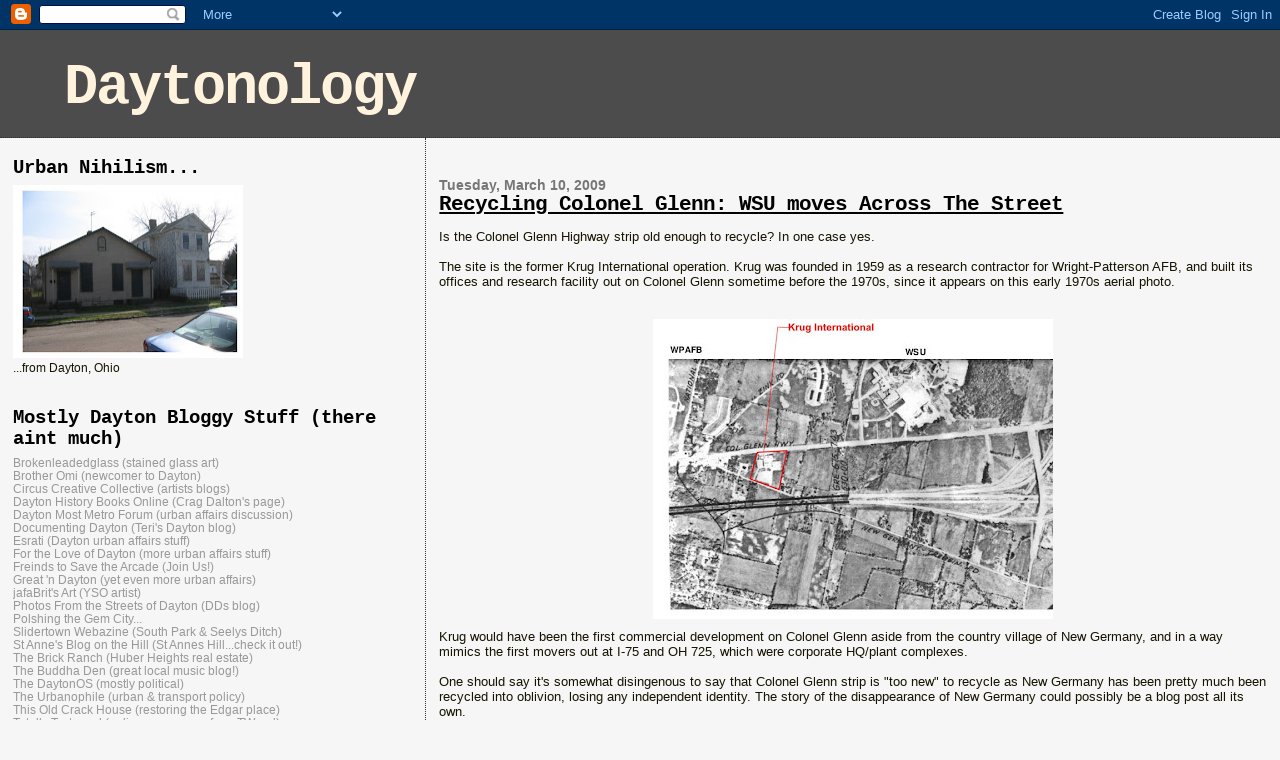

--- FILE ---
content_type: text/html; charset=UTF-8
request_url: https://daytonology.blogspot.com/2009/03/recylcing-colonel-glenn-wsu-moves.html
body_size: 11727
content:
<!DOCTYPE html>
<html dir='ltr' xmlns='http://www.w3.org/1999/xhtml' xmlns:b='http://www.google.com/2005/gml/b' xmlns:data='http://www.google.com/2005/gml/data' xmlns:expr='http://www.google.com/2005/gml/expr'>
<head>
<link href='https://www.blogger.com/static/v1/widgets/2944754296-widget_css_bundle.css' rel='stylesheet' type='text/css'/>
<meta content='text/html; charset=UTF-8' http-equiv='Content-Type'/>
<meta content='blogger' name='generator'/>
<link href='https://daytonology.blogspot.com/favicon.ico' rel='icon' type='image/x-icon'/>
<link href='http://daytonology.blogspot.com/2009/03/recylcing-colonel-glenn-wsu-moves.html' rel='canonical'/>
<link rel="alternate" type="application/atom+xml" title="Daytonology - Atom" href="https://daytonology.blogspot.com/feeds/posts/default" />
<link rel="alternate" type="application/rss+xml" title="Daytonology - RSS" href="https://daytonology.blogspot.com/feeds/posts/default?alt=rss" />
<link rel="service.post" type="application/atom+xml" title="Daytonology - Atom" href="https://www.blogger.com/feeds/7572205562498024454/posts/default" />

<link rel="alternate" type="application/atom+xml" title="Daytonology - Atom" href="https://daytonology.blogspot.com/feeds/5591593406879911861/comments/default" />
<!--Can't find substitution for tag [blog.ieCssRetrofitLinks]-->
<link href='https://blogger.googleusercontent.com/img/b/R29vZ2xl/AVvXsEgQCJ6_cc6Dl36DH0f1QLGrlOpZ4ygJCEo_RQ_KKkmjcPqG_ZytcntIqOV7XZaQiet7OpYih5oj7jtQxapMmGQPDNSIiLcvQ9RKg_aoQpS2Hp86FqpqV-UoJUX3XWDthsqvyFsnJCGThMw/s400/Krug1.jpg' rel='image_src'/>
<meta content='http://daytonology.blogspot.com/2009/03/recylcing-colonel-glenn-wsu-moves.html' property='og:url'/>
<meta content='Recycling Colonel Glenn: WSU moves Across The Street' property='og:title'/>
<meta content='Is the Colonel Glenn Highway strip old enough to recycle?   In one case yes. The site is the former Krug International operation.  Krug was ...' property='og:description'/>
<meta content='https://blogger.googleusercontent.com/img/b/R29vZ2xl/AVvXsEgQCJ6_cc6Dl36DH0f1QLGrlOpZ4ygJCEo_RQ_KKkmjcPqG_ZytcntIqOV7XZaQiet7OpYih5oj7jtQxapMmGQPDNSIiLcvQ9RKg_aoQpS2Hp86FqpqV-UoJUX3XWDthsqvyFsnJCGThMw/w1200-h630-p-k-no-nu/Krug1.jpg' property='og:image'/>
<title>Daytonology: Recycling Colonel Glenn: WSU moves Across The Street</title>
<style id='page-skin-1' type='text/css'><!--
/*
* Blogger Template Style
*
* Sand Dollar
* by Jason Sutter
* Updated by Blogger Team
*/
body {
margin:0px;
padding:0px;
background:#f6f6f6;
color:#171502;
font-size: small;
}
#outer-wrapper {
font:normal normal 100% 'Trebuchet MS',Trebuchet,Verdana,Sans-Serif;
}
a {
color:#000000;
}
a:hover {
color:#000000;
}
a img {
border-width: 0;
}
#content-wrapper {
padding-top: 0;
padding-right: 1em;
padding-bottom: 0;
padding-left: 1em;
}
@media all  {
div#main {
float:right;
width:66%;
padding-top:30px;
padding-right:0;
padding-bottom:10px;
padding-left:1em;
border-left:dotted 1px #333333;
word-wrap: break-word; /* fix for long text breaking sidebar float in IE */
overflow: hidden;     /* fix for long non-text content breaking IE sidebar float */
}
div#sidebar {
margin-top:20px;
margin-right:0px;
margin-bottom:0px;
margin-left:0;
padding:0px;
text-align:left;
float: left;
width: 31%;
word-wrap: break-word; /* fix for long text breaking sidebar float in IE */
overflow: hidden;     /* fix for long non-text content breaking IE sidebar float */
}
}
@media handheld  {
div#main {
float:none;
width:90%;
}
div#sidebar {
padding-top:30px;
padding-right:7%;
padding-bottom:10px;
padding-left:3%;
}
}
#header {
padding-top:0px;
padding-right:0px;
padding-bottom:0px;
padding-left:0px;
margin-top:0px;
margin-right:0px;
margin-bottom:0px;
margin-left:0px;
border-bottom:dotted 1px #333333;
background:#4c4c4c;
}
h1 a:link  {
text-decoration:none;
color:#fff3dd
}
h1 a:visited  {
text-decoration:none;
color:#fff3dd
}
h1,h2,h3 {
margin: 0;
}
h1 {
padding-top:25px;
padding-right:0px;
padding-bottom:10px;
padding-left:5%;
color:#fff3dd;
background:#4c4c4c;
font:normal bold 439% Courier, monospace;
letter-spacing:-2px;
}
h3.post-title {
color:#000000;
font:normal bold 160% Courier, monospace;
letter-spacing:-1px;
}
h3.post-title a,
h3.post-title a:visited {
color: #000000;
}
h2.date-header  {
margin-top:10px;
margin-right:0px;
margin-bottom:0px;
margin-left:0px;
color:#777777;
font: normal bold 105% 'Trebuchet MS',Trebuchet,Verdana,Sans-serif;
}
h4 {
color:#aa0033;
}
#sidebar h2 {
color:#000000;
margin:0px;
padding:0px;
font:normal bold 150% Courier, monospace;
}
#sidebar .widget {
margin-top:0px;
margin-right:0px;
margin-bottom:33px;
margin-left:0px;
padding-top:0px;
padding-right:0px;
padding-bottom:0px;
padding-left:0px;
font-size:95%;
}
#sidebar ul {
list-style-type:none;
padding-left: 0;
margin-top: 0;
}
#sidebar li {
margin-top:0px;
margin-right:0px;
margin-bottom:0px;
margin-left:0px;
padding-top:0px;
padding-right:0px;
padding-bottom:0px;
padding-left:0px;
list-style-type:none;
font-size:95%;
}
.description {
padding:0px;
margin-top:7px;
margin-right:12%;
margin-bottom:7px;
margin-left:5%;
color:#ffffff;
background:transparent;
font:bold 100% Verdana,Sans-Serif;
}
.post {
margin-top:0px;
margin-right:0px;
margin-bottom:30px;
margin-left:0px;
}
.post strong {
color:#171502;
font-weight:bold;
}
pre,code {
color:#999999;
}
strike {
color:#999999;
}
.post-footer  {
padding:0px;
margin:0px;
color:#444444;
font-size:80%;
}
.post-footer a {
border:none;
color:#968a0a;
text-decoration:none;
}
.post-footer a:hover {
text-decoration:underline;
}
#comments {
padding:0px;
font-size:110%;
font-weight:bold;
}
.comment-author {
margin-top: 10px;
}
.comment-body {
font-size:100%;
font-weight:normal;
color:black;
}
.comment-footer {
padding-bottom:20px;
color:#444444;
font-size:80%;
font-weight:normal;
display:inline;
margin-right:10px
}
.deleted-comment  {
font-style:italic;
color:gray;
}
.comment-link  {
margin-left:.6em;
}
.profile-textblock {
clear: both;
margin-left: 0;
}
.profile-img {
float: left;
margin-top: 0;
margin-right: 5px;
margin-bottom: 5px;
margin-left: 0;
border: 2px solid #4c4c4c;
}
#sidebar a:link  {
color:#999999;
text-decoration:none;
}
#sidebar a:active  {
color:#ff0000;
text-decoration:none;
}
#sidebar a:visited  {
color:sidebarlinkcolor;
text-decoration:none;
}
#sidebar a:hover {
color:#000000;
text-decoration:none;
}
.feed-links {
clear: both;
line-height: 2.5em;
}
#blog-pager-newer-link {
float: left;
}
#blog-pager-older-link {
float: right;
}
#blog-pager {
text-align: center;
}
.clear {
clear: both;
}
.widget-content {
margin-top: 0.5em;
}
/** Tweaks for layout editor preview */
body#layout #outer-wrapper {
margin-top: 0;
}
body#layout #main,
body#layout #sidebar {
margin-top: 10px;
padding-top: 0;
}

--></style>
<link href='https://www.blogger.com/dyn-css/authorization.css?targetBlogID=7572205562498024454&amp;zx=203fba49-4511-47a3-b33a-3ef9b340c579' media='none' onload='if(media!=&#39;all&#39;)media=&#39;all&#39;' rel='stylesheet'/><noscript><link href='https://www.blogger.com/dyn-css/authorization.css?targetBlogID=7572205562498024454&amp;zx=203fba49-4511-47a3-b33a-3ef9b340c579' rel='stylesheet'/></noscript>
<meta name='google-adsense-platform-account' content='ca-host-pub-1556223355139109'/>
<meta name='google-adsense-platform-domain' content='blogspot.com'/>

</head>
<body>
<div class='navbar section' id='navbar'><div class='widget Navbar' data-version='1' id='Navbar1'><script type="text/javascript">
    function setAttributeOnload(object, attribute, val) {
      if(window.addEventListener) {
        window.addEventListener('load',
          function(){ object[attribute] = val; }, false);
      } else {
        window.attachEvent('onload', function(){ object[attribute] = val; });
      }
    }
  </script>
<div id="navbar-iframe-container"></div>
<script type="text/javascript" src="https://apis.google.com/js/platform.js"></script>
<script type="text/javascript">
      gapi.load("gapi.iframes:gapi.iframes.style.bubble", function() {
        if (gapi.iframes && gapi.iframes.getContext) {
          gapi.iframes.getContext().openChild({
              url: 'https://www.blogger.com/navbar/7572205562498024454?po\x3d5591593406879911861\x26origin\x3dhttps://daytonology.blogspot.com',
              where: document.getElementById("navbar-iframe-container"),
              id: "navbar-iframe"
          });
        }
      });
    </script><script type="text/javascript">
(function() {
var script = document.createElement('script');
script.type = 'text/javascript';
script.src = '//pagead2.googlesyndication.com/pagead/js/google_top_exp.js';
var head = document.getElementsByTagName('head')[0];
if (head) {
head.appendChild(script);
}})();
</script>
</div></div>
<div id='outer-wrapper'><div id='wrap2'>
<!-- skip links for text browsers -->
<span id='skiplinks' style='display:none;'>
<a href='#main'>skip to main </a> |
      <a href='#sidebar'>skip to sidebar</a>
</span>
<div id='header-wrapper'>
<div class='header section' id='header'><div class='widget Header' data-version='1' id='Header1'>
<div id='header-inner'>
<div class='titlewrapper'>
<h1 class='title'>
<a href='https://daytonology.blogspot.com/'>
Daytonology
</a>
</h1>
</div>
<div class='descriptionwrapper'>
<p class='description'><span>
</span></p>
</div>
</div>
</div></div>
</div>
<div id='content-wrapper'>
<div id='crosscol-wrapper' style='text-align:center'>
<div class='crosscol no-items section' id='crosscol'></div>
</div>
<div id='main-wrapper'>
<div class='main section' id='main'><div class='widget Blog' data-version='1' id='Blog1'>
<div class='blog-posts hfeed'>

          <div class="date-outer">
        
<h2 class='date-header'><span>Tuesday, March 10, 2009</span></h2>

          <div class="date-posts">
        
<div class='post-outer'>
<div class='post hentry'>
<a name='5591593406879911861'></a>
<h3 class='post-title entry-title'>
<a href='https://daytonology.blogspot.com/2009/03/recylcing-colonel-glenn-wsu-moves.html'>Recycling Colonel Glenn: WSU moves Across The Street</a>
</h3>
<div class='post-header-line-1'></div>
<div class='post-body entry-content'>
<p>Is the Colonel Glenn Highway strip old enough to recycle?   In one case yes.<br /><br />The site is the former Krug International operation.  Krug was founded in 1959 as a research contractor for Wright-Patterson AFB, and built its offices and research facility out on Colonel Glenn sometime before the 1970s, since it appears on this early 1970s aerial photo.<br /><br /><br /><a href="https://blogger.googleusercontent.com/img/b/R29vZ2xl/AVvXsEgQCJ6_cc6Dl36DH0f1QLGrlOpZ4ygJCEo_RQ_KKkmjcPqG_ZytcntIqOV7XZaQiet7OpYih5oj7jtQxapMmGQPDNSIiLcvQ9RKg_aoQpS2Hp86FqpqV-UoJUX3XWDthsqvyFsnJCGThMw/s1600-h/Krug1.jpg" onblur="try {parent.deselectBloggerImageGracefully();} catch(e) {}"><img alt="" border="0" id="BLOGGER_PHOTO_ID_5311687400563408562" src="https://blogger.googleusercontent.com/img/b/R29vZ2xl/AVvXsEgQCJ6_cc6Dl36DH0f1QLGrlOpZ4ygJCEo_RQ_KKkmjcPqG_ZytcntIqOV7XZaQiet7OpYih5oj7jtQxapMmGQPDNSIiLcvQ9RKg_aoQpS2Hp86FqpqV-UoJUX3XWDthsqvyFsnJCGThMw/s400/Krug1.jpg" style="margin: 0px auto 10px; display: block; text-align: center; cursor: pointer; width: 400px; height: 300px;" /></a>Krug would have been the first commercial development on Colonel Glenn aside from the country village of New Germany, and in a way mimics the first movers out at I-75 and OH 725,  which were corporate HQ/plant complexes.<br /><br />One should say it's somewhat disingenous to say that Colonel Glenn strip is "too new" to recycle as New Germany has been pretty much been recycled into oblivion, losing any independent identity.  The story of the disappearance of  New Germany could possibly be a blog post all its own.<br /><br /><a href="https://blogger.googleusercontent.com/img/b/R29vZ2xl/AVvXsEg1Dd9U5Ksd1k4SbJDZXFNHY256H7YDaUjE90ypmAwcccEn2fXgZbhT1obzp5kI6uHL5bJ936Iw6YQJKY1MTMe9eNZktmgYXCdoLOfflRjHksvY-UsBTsJlQ2Bpo4EkV_9z4SXZPbaIkTs/s1600-h/Krug2.jpg" onblur="try {parent.deselectBloggerImageGracefully();} catch(e) {}"><img alt="" border="0" id="BLOGGER_PHOTO_ID_5311687401838818914" src="https://blogger.googleusercontent.com/img/b/R29vZ2xl/AVvXsEg1Dd9U5Ksd1k4SbJDZXFNHY256H7YDaUjE90ypmAwcccEn2fXgZbhT1obzp5kI6uHL5bJ936Iw6YQJKY1MTMe9eNZktmgYXCdoLOfflRjHksvY-UsBTsJlQ2Bpo4EkV_9z4SXZPbaIkTs/s400/Krug2.jpg" style="margin: 0px auto 10px; display: block; text-align: center; cursor: pointer; width: 400px; height: 300px;" /></a>One can see how the rearrangement of the roads in this area due to I-675 helped distort the character of the place.<br /><span style="font-size:130%;"><br /><span style="font-weight: bold;">Krug International to University Park</span></span><br /><br />Krug International was sold to out-of-town investors in the mid 1990s, and was moved to Houston around 1997-1998.  The vacant buildings were sold to a church in 1998.   Sometime in the 2000s the church moved, selling the property to Mills-Morgan, a developer active in the WSU/Fairfield Commons area, with some involvement by Oberer, a developer more active south of town.<br /><br />Mills-Morgan cleared the site and redeveloped it as University Park.  Three buildings went up, but it looks like there's room for at least three more.<br /><a href="https://blogger.googleusercontent.com/img/b/R29vZ2xl/AVvXsEjayQWGudHGzBkKBKimFh6hvMPYfyG5uhv6IROsn1VznLTGkIlUGJHfohCu5BUF8IDuahCUdeRPN-_TK_GtAYFj2cam7tJSWqSaNkOLN_PkCI2VpIFYq2YJdV62IKsvb_H4FehSdxiEANI/s1600-h/Krug3.jpg" onblur="try {parent.deselectBloggerImageGracefully();} catch(e) {}"><img alt="" border="0" id="BLOGGER_PHOTO_ID_5311687398029804338" src="https://blogger.googleusercontent.com/img/b/R29vZ2xl/AVvXsEjayQWGudHGzBkKBKimFh6hvMPYfyG5uhv6IROsn1VznLTGkIlUGJHfohCu5BUF8IDuahCUdeRPN-_TK_GtAYFj2cam7tJSWqSaNkOLN_PkCI2VpIFYq2YJdV62IKsvb_H4FehSdxiEANI/s400/Krug3.jpg" style="margin: 0px auto 10px; display: block; text-align: center; cursor: pointer; width: 400px; height: 300px;" /></a><br />At first glance this looks like yet another spec office development on Colonel Glenn using the proximity to Wright State as naming opportunity ("University Park").   Instead, there really <span style="font-style: italic;">is</span> a connection with WSU, as all the buildings are signed with WSU activities (except one, which just says "Wright State University".<br /><a href="https://blogger.googleusercontent.com/img/b/R29vZ2xl/AVvXsEiBnpJyL99dD3GPddK9Oy5zvPlCXd9ntE3GUATW53I7SxauKMsHttfZcBJwf12ZNaG3CsD78SPM2e7Qi4XajJuPG6y-vNhFvDIO00laIqZ68S4B4bGHFIlZ44VoOJNXJgnyWpK6pQfJJic/s1600-h/Krug4.jpg" onblur="try {parent.deselectBloggerImageGracefully();} catch(e) {}"><img alt="" border="0" id="BLOGGER_PHOTO_ID_5311687392498266002" src="https://blogger.googleusercontent.com/img/b/R29vZ2xl/AVvXsEiBnpJyL99dD3GPddK9Oy5zvPlCXd9ntE3GUATW53I7SxauKMsHttfZcBJwf12ZNaG3CsD78SPM2e7Qi4XajJuPG6y-vNhFvDIO00laIqZ68S4B4bGHFIlZ44VoOJNXJgnyWpK6pQfJJic/s400/Krug4.jpg" style="margin: 0px auto 10px; display: block; text-align: center; cursor: pointer; width: 400px; height: 300px;" /></a>So one has to wonder what's up.  Was this some sort of deal between the developer and the university, where the university gets new space, but not via the state capital budget?  Presumably there is an annual lease cost involved, so it must pencil-out for the uni to lease the space rather than build new.</p>
<div style='clear: both;'></div>
</div>
<div class='post-footer'>
<div class='post-footer-line post-footer-line-1'><span class='post-author vcard'>
Posted by
<span class='fn'>Jefferey</span>
</span>
<span class='post-timestamp'>
at
<a class='timestamp-link' href='https://daytonology.blogspot.com/2009/03/recylcing-colonel-glenn-wsu-moves.html' rel='bookmark' title='permanent link'><abbr class='published' title='2009-03-10T18:16:00-04:00'>6:16&#8239;PM</abbr></a>
</span>
<span class='post-comment-link'>
</span>
<span class='post-icons'>
<span class='item-action'>
<a href='https://www.blogger.com/email-post/7572205562498024454/5591593406879911861' title='Email Post'>
<img alt="" class="icon-action" src="//www.blogger.com/img/icon18_email.gif">
</a>
</span>
<span class='item-control blog-admin pid-1941038211'>
<a href='https://www.blogger.com/post-edit.g?blogID=7572205562498024454&postID=5591593406879911861&from=pencil' title='Edit Post'>
<img alt='' class='icon-action' height='18' src='https://resources.blogblog.com/img/icon18_edit_allbkg.gif' width='18'/>
</a>
</span>
</span>
<span class='post-backlinks post-comment-link'>
</span>
</div>
<div class='post-footer-line post-footer-line-2'><span class='post-labels'>
</span>
</div>
<div class='post-footer-line post-footer-line-3'></div>
</div>
</div>
<div class='comments' id='comments'>
<a name='comments'></a>
<h4>4 comments:</h4>
<div id='Blog1_comments-block-wrapper'>
<dl class='avatar-comment-indent' id='comments-block'>
<dt class='comment-author ' id='c7033381299555835491'>
<a name='c7033381299555835491'></a>
<div class="avatar-image-container avatar-stock"><span dir="ltr"><a href="https://www.blogger.com/profile/17397460620900925314" target="" rel="nofollow" onclick="" class="avatar-hovercard" id="av-7033381299555835491-17397460620900925314"><img src="//www.blogger.com/img/blogger_logo_round_35.png" width="35" height="35" alt="" title="Greg Hunter">

</a></span></div>
<a href='https://www.blogger.com/profile/17397460620900925314' rel='nofollow'>Greg Hunter</a>
said...
</dt>
<dd class='comment-body' id='Blog1_cmt-7033381299555835491'>
<p>
Hmm Anytime Mills Morgan is involved I get suspicious of a payout.  Earmark?
</p>
</dd>
<dd class='comment-footer'>
<span class='comment-timestamp'>
<a href='https://daytonology.blogspot.com/2009/03/recylcing-colonel-glenn-wsu-moves.html?showComment=1236774480000#c7033381299555835491' title='comment permalink'>
March 11, 2009 at 8:28&#8239;AM
</a>
<span class='item-control blog-admin pid-97338575'>
<a class='comment-delete' href='https://www.blogger.com/comment/delete/7572205562498024454/7033381299555835491' title='Delete Comment'>
<img src='https://resources.blogblog.com/img/icon_delete13.gif'/>
</a>
</span>
</span>
</dd>
<dt class='comment-author ' id='c4080026204445026439'>
<a name='c4080026204445026439'></a>
<div class="avatar-image-container avatar-stock"><span dir="ltr"><a href="https://www.blogger.com/profile/00923806555052110271" target="" rel="nofollow" onclick="" class="avatar-hovercard" id="av-4080026204445026439-00923806555052110271"><img src="//www.blogger.com/img/blogger_logo_round_35.png" width="35" height="35" alt="" title="Brian">

</a></span></div>
<a href='https://www.blogger.com/profile/00923806555052110271' rel='nofollow'>Brian</a>
said...
</dt>
<dd class='comment-body' id='Blog1_cmt-4080026204445026439'>
<p>
when you say signed with WSU activities, what does that mean exactly?  I know the Brehm Lab and Boonshoft school of medicine are buildings on campus, so does that mean they are related directly to those areas of study?  I am pretty curious about this.
</p>
</dd>
<dd class='comment-footer'>
<span class='comment-timestamp'>
<a href='https://daytonology.blogspot.com/2009/03/recylcing-colonel-glenn-wsu-moves.html?showComment=1236775440000#c4080026204445026439' title='comment permalink'>
March 11, 2009 at 8:44&#8239;AM
</a>
<span class='item-control blog-admin pid-1426142904'>
<a class='comment-delete' href='https://www.blogger.com/comment/delete/7572205562498024454/4080026204445026439' title='Delete Comment'>
<img src='https://resources.blogblog.com/img/icon_delete13.gif'/>
</a>
</span>
</span>
</dd>
<dt class='comment-author blog-author' id='c5673737174766549781'>
<a name='c5673737174766549781'></a>
<div class="avatar-image-container avatar-stock"><span dir="ltr"><a href="https://www.blogger.com/profile/01294969786619943530" target="" rel="nofollow" onclick="" class="avatar-hovercard" id="av-5673737174766549781-01294969786619943530"><img src="//www.blogger.com/img/blogger_logo_round_35.png" width="35" height="35" alt="" title="Jefferey">

</a></span></div>
<a href='https://www.blogger.com/profile/01294969786619943530' rel='nofollow'>Jefferey</a>
said...
</dt>
<dd class='comment-body' id='Blog1_cmt-5673737174766549781'>
<p>
For Brian: It means there are signs over the doors that say "Brehm Environmental Laboratory Wright State University" and "Boonshoft School of Medicine". I guess these are off-campus units of these WSU branches, or why else name the buildings that way?<BR/><BR/>For Greg:  The payout is that Mills-Morgan gets some rental income from the public sector on what I thought was spec office buildings.
</p>
</dd>
<dd class='comment-footer'>
<span class='comment-timestamp'>
<a href='https://daytonology.blogspot.com/2009/03/recylcing-colonel-glenn-wsu-moves.html?showComment=1236805620000#c5673737174766549781' title='comment permalink'>
March 11, 2009 at 5:07&#8239;PM
</a>
<span class='item-control blog-admin pid-1941038211'>
<a class='comment-delete' href='https://www.blogger.com/comment/delete/7572205562498024454/5673737174766549781' title='Delete Comment'>
<img src='https://resources.blogblog.com/img/icon_delete13.gif'/>
</a>
</span>
</span>
</dd>
<dt class='comment-author ' id='c7204972384471845557'>
<a name='c7204972384471845557'></a>
<div class="avatar-image-container avatar-stock"><span dir="ltr"><a href="https://www.bakemuffins.com/muffins/bran_muffins_5264351125.shtml" target="" rel="nofollow" onclick=""><img src="//resources.blogblog.com/img/blank.gif" width="35" height="35" alt="" title="Muffin Recipes">

</a></span></div>
<a href='https://www.bakemuffins.com/muffins/bran_muffins_5264351125.shtml' rel='nofollow'>Muffin Recipes</a>
said...
</dt>
<dd class='comment-body' id='Blog1_cmt-7204972384471845557'>
<p>
Hi ggreat reading your blog
</p>
</dd>
<dd class='comment-footer'>
<span class='comment-timestamp'>
<a href='https://daytonology.blogspot.com/2009/03/recylcing-colonel-glenn-wsu-moves.html?showComment=1684445148934#c7204972384471845557' title='comment permalink'>
May 18, 2023 at 5:25&#8239;PM
</a>
<span class='item-control blog-admin pid-1631607772'>
<a class='comment-delete' href='https://www.blogger.com/comment/delete/7572205562498024454/7204972384471845557' title='Delete Comment'>
<img src='https://resources.blogblog.com/img/icon_delete13.gif'/>
</a>
</span>
</span>
</dd>
</dl>
</div>
<p class='comment-footer'>
<a href='https://www.blogger.com/comment/fullpage/post/7572205562498024454/5591593406879911861' onclick=''>Post a Comment</a>
</p>
</div>
</div>

        </div></div>
      
</div>
<div class='blog-pager' id='blog-pager'>
<span id='blog-pager-newer-link'>
<a class='blog-pager-newer-link' href='https://daytonology.blogspot.com/2009/03/arcade-has-been-sold.html' id='Blog1_blog-pager-newer-link' title='Newer Post'>Newer Post</a>
</span>
<span id='blog-pager-older-link'>
<a class='blog-pager-older-link' href='https://daytonology.blogspot.com/2009/03/daytonology-returns-to-suburbia.html' id='Blog1_blog-pager-older-link' title='Older Post'>Older Post</a>
</span>
<a class='home-link' href='https://daytonology.blogspot.com/'>Home</a>
</div>
<div class='clear'></div>
<div class='post-feeds'>
<div class='feed-links'>
Subscribe to:
<a class='feed-link' href='https://daytonology.blogspot.com/feeds/5591593406879911861/comments/default' target='_blank' type='application/atom+xml'>Post Comments (Atom)</a>
</div>
</div>
</div></div>
</div>
<div id='sidebar-wrapper'>
<div class='sidebar section' id='sidebar'><div class='widget Image' data-version='1' id='Image1'>
<h2>Urban Nihilism...</h2>
<div class='widget-content'>
<img alt='Urban Nihilism...' height='173' id='Image1_img' src='https://blogger.googleusercontent.com/img/b/R29vZ2xl/AVvXsEgVlMAZnIxniyDRdvVp389cln1fDAu_sI5reNLkYfBNLLyBxFaAVtEehyphenhyphen-yLCwLvwS8qPbIfxR1oItBxzKn2KZdD0b8XRbg3_tgOW505U6_zLZZ-rAXkIX6zY5qQLoYSnnBiPTl0sTmMl4/s230/Findlay7.jpg' width='230'/>
<br/>
<span class='caption'>...from Dayton, Ohio</span>
</div>
<div class='clear'></div>
</div><div class='widget LinkList' data-version='1' id='LinkList1'>
<h2>Mostly Dayton Bloggy Stuff  (there aint much)</h2>
<div class='widget-content'>
<ul>
<li><a href='http://brokenleadedglass.blogspot.com/2007/12/threadlesscom.html'>Brokenleadedglass (stained glass art)</a></li>
<li><a href='http://selfra.blogspot.com/'>Brother Omi (newcomer to Dayton)</a></li>
<li><a href='http://www.daytoncircus.org/'>Circus Creative Collective (artists blogs)</a></li>
<li><a href='http://www.daytonhistorybooks.citymax.com/index.html'>Dayton History Books Online (Crag Dalton's page)</a></li>
<li><a href='http://www.dayton.mostmetro.com/forum/'>Dayton Most Metro Forum (urban affairs discussion)</a></li>
<li><a href='http://documentingdayton.com/'>Documenting Dayton (Teri's Dayton blog)</a></li>
<li><a href='http://www.esrati.com/'>Esrati (Dayton urban affairs stuff)</a></li>
<li><a href='http://fortheloveofdayton.wordpress.com/'>For the Love of Dayton (more urban affairs  stuff)</a></li>
<li><a href='http://daytonarcade.wetpaint.com/'>Freinds to Save the Arcade (Join Us!)</a></li>
<li><a href='http://www.lifeindayton.com/'>Great 'n Dayton (yet even more urban affairs)</a></li>
<li><a href='http://jafabrit.blogspot.com/'>jafaBrit's Art (YSO artist)</a></li>
<li><a href='http://realdaytonohio.blogspot.com/'>Photos From the Streets of Dayton (DDs blog)</a></li>
<li><a href='http://daytonlocal.blogspot.com/2008/06/turning-coal-into-gems-in-gem-city.html'>Polshing the Gem City...</a></li>
<li><a href='http://www.communicationart.net/Page1.htm'>Slidertown Webazine (South Park & Seelys Ditch)</a></li>
<li><a href='http://stanneshill.blogspot.com/'>St Anne's Blog on the Hill (St Annes Hill...check it out!)</a></li>
<li><a href='http://www.thebrickranch.com/'>The Brick Ranch (Huber Heights real estate)</a></li>
<li><a href='http://buddhaden.blogspot.com/'>The Buddha Den (great local music blog!)</a></li>
<li><a href='http://daytonos.com/'>The DaytonOS  (mostly political)</a></li>
<li><a href='http://theurbanophile.blogspot.com/'>The Urbanophile (urban & transport policy)</a></li>
<li><a href='http://thisoldcrackhouse.blogspot.com/'>This Old Crack House (restoring the Edgar place)</a></li>
<li><a href='http://www.totallytrotwood.com/'>Totally Trotwood (online newspaper from TWood)</a></li>
<li><a href='http://www.urbanohio.com/forum2/index.php'>Urban Ohio</a></li>
</ul>
<div class='clear'></div>
</div>
</div><div class='widget Followers' data-version='1' id='Followers1'>
<h2 class='title'>Followers</h2>
<div class='widget-content'>
<div id='Followers1-wrapper'>
<div style='margin-right:2px;'>
<div><script type="text/javascript" src="https://apis.google.com/js/platform.js"></script>
<div id="followers-iframe-container"></div>
<script type="text/javascript">
    window.followersIframe = null;
    function followersIframeOpen(url) {
      gapi.load("gapi.iframes", function() {
        if (gapi.iframes && gapi.iframes.getContext) {
          window.followersIframe = gapi.iframes.getContext().openChild({
            url: url,
            where: document.getElementById("followers-iframe-container"),
            messageHandlersFilter: gapi.iframes.CROSS_ORIGIN_IFRAMES_FILTER,
            messageHandlers: {
              '_ready': function(obj) {
                window.followersIframe.getIframeEl().height = obj.height;
              },
              'reset': function() {
                window.followersIframe.close();
                followersIframeOpen("https://www.blogger.com/followers/frame/7572205562498024454?colors\x3dCgt0cmFuc3BhcmVudBILdHJhbnNwYXJlbnQaByMxNzE1MDIiByM5OTk5OTkqByNmNmY2ZjYyByMwMDAwMDA6ByMxNzE1MDJCByM5OTk5OTlKByMwMDAwMDBSByM5OTk5OTlaC3RyYW5zcGFyZW50\x26pageSize\x3d21\x26hl\x3den-US\x26origin\x3dhttps://daytonology.blogspot.com");
              },
              'open': function(url) {
                window.followersIframe.close();
                followersIframeOpen(url);
              }
            }
          });
        }
      });
    }
    followersIframeOpen("https://www.blogger.com/followers/frame/7572205562498024454?colors\x3dCgt0cmFuc3BhcmVudBILdHJhbnNwYXJlbnQaByMxNzE1MDIiByM5OTk5OTkqByNmNmY2ZjYyByMwMDAwMDA6ByMxNzE1MDJCByM5OTk5OTlKByMwMDAwMDBSByM5OTk5OTlaC3RyYW5zcGFyZW50\x26pageSize\x3d21\x26hl\x3den-US\x26origin\x3dhttps://daytonology.blogspot.com");
  </script></div>
</div>
</div>
<div class='clear'></div>
</div>
</div><div class='widget HTML' data-version='1' id='HTML1'>
<h2 class='title'>Twitter Updates</h2>
<div class='widget-content'>
<div id="twitter_div">
<h2 style="display:none;" class="sidebar-title">Twitter Updates</h2>
<ul id="twitter_update_list"></ul>
<a id="twitter-link" style="display:block;text-align:right;" href="http://twitter.com/Daytonology">follow me on Twitter</a>
</div>
<script src="//twitter.com/javascripts/blogger.js" type="text/javascript"></script>
<script src="//twitter.com/statuses/user_timeline/Daytonology.json?callback=twitterCallback2&amp;count=5" type="text/javascript"></script>
</div>
<div class='clear'></div>
</div><div class='widget HTML' data-version='1' id='HTML2'>
<h2 class='title'>Loaded Web</h2>
<div class='widget-content'>
<a href="http://us.loadedweb.com/blogs/tag/planning.html" title="Planning Blogs">Planning Blogs</a>
</div>
<div class='clear'></div>
</div><div class='widget BlogArchive' data-version='1' id='BlogArchive1'>
<h2>Blog Archive</h2>
<div class='widget-content'>
<div id='ArchiveList'>
<div id='BlogArchive1_ArchiveList'>
<ul class='hierarchy'>
<li class='archivedate expanded'>
<a class='toggle' href='javascript:void(0)'>
<span class='zippy toggle-open'>

        &#9660;&#160;
      
</span>
</a>
<a class='post-count-link' href='https://daytonology.blogspot.com/2009/'>
2009
</a>
<span class='post-count' dir='ltr'>(181)</span>
<ul class='hierarchy'>
<li class='archivedate collapsed'>
<a class='toggle' href='javascript:void(0)'>
<span class='zippy'>

        &#9658;&#160;
      
</span>
</a>
<a class='post-count-link' href='https://daytonology.blogspot.com/2009/07/'>
July
</a>
<span class='post-count' dir='ltr'>(24)</span>
</li>
</ul>
<ul class='hierarchy'>
<li class='archivedate collapsed'>
<a class='toggle' href='javascript:void(0)'>
<span class='zippy'>

        &#9658;&#160;
      
</span>
</a>
<a class='post-count-link' href='https://daytonology.blogspot.com/2009/06/'>
June
</a>
<span class='post-count' dir='ltr'>(20)</span>
</li>
</ul>
<ul class='hierarchy'>
<li class='archivedate collapsed'>
<a class='toggle' href='javascript:void(0)'>
<span class='zippy'>

        &#9658;&#160;
      
</span>
</a>
<a class='post-count-link' href='https://daytonology.blogspot.com/2009/05/'>
May
</a>
<span class='post-count' dir='ltr'>(16)</span>
</li>
</ul>
<ul class='hierarchy'>
<li class='archivedate collapsed'>
<a class='toggle' href='javascript:void(0)'>
<span class='zippy'>

        &#9658;&#160;
      
</span>
</a>
<a class='post-count-link' href='https://daytonology.blogspot.com/2009/04/'>
April
</a>
<span class='post-count' dir='ltr'>(33)</span>
</li>
</ul>
<ul class='hierarchy'>
<li class='archivedate expanded'>
<a class='toggle' href='javascript:void(0)'>
<span class='zippy toggle-open'>

        &#9660;&#160;
      
</span>
</a>
<a class='post-count-link' href='https://daytonology.blogspot.com/2009/03/'>
March
</a>
<span class='post-count' dir='ltr'>(23)</span>
<ul class='posts'>
<li><a href='https://daytonology.blogspot.com/2009/03/mid-block-connectors.html'>Mid Block Connectors</a></li>
<li><a href='https://daytonology.blogspot.com/2009/03/strategic-building-re-use-study.html'>&quot;Strategic Building Re-use Study&quot;</a></li>
<li><a href='https://daytonology.blogspot.com/2009/03/latest-developments-on-colonel-glenn.html'>Latest Developments on Colonel Glenn</a></li>
<li><a href='https://daytonology.blogspot.com/2009/03/building-colonel-glenn-iv-meijer.html'>Building Colonel Glenn IV:  Meijer</a></li>
<li><a href='https://daytonology.blogspot.com/2009/03/quiet-rta-scanadal.html'>The Quiet RTA Scandal</a></li>
<li><a href='https://daytonology.blogspot.com/2009/03/recycling-col-glenn-autonation-to-home.html'>Recycling Col. Glenn: AutoNation to Home Depot</a></li>
<li><a href='https://daytonology.blogspot.com/2009/03/building-colonel-glenn-iii-new-germany.html'>Building Colonel Glenn III:  &quot;New Germany&quot; Offices</a></li>
<li><a href='https://daytonology.blogspot.com/2009/03/how-much-is-arcade-really-worth.html'>How Much is the Arcade Really Worth?</a></li>
<li><a href='https://daytonology.blogspot.com/2009/03/wright-executive-park-1990s-additions.html'>Wright Executive Park: 1990s Additions</a></li>
<li><a href='https://daytonology.blogspot.com/2009/03/wright-executive-park-in-detail.html'>Wright Executive Park in Detail</a></li>
<li><a href='https://daytonology.blogspot.com/2009/03/building-colonel-glenn-ii-wright.html'>Building Colonel Glenn II: Wright Executive Park</a></li>
<li><a href='https://daytonology.blogspot.com/2009/03/fairborn-wright-offices-in-detail.html'>Fairborn-Wright Offices in Detail</a></li>
<li><a href='https://daytonology.blogspot.com/2009/03/building-colonel-glenn-i-fairborn.html'>Building Colonel Glenn I:  Fairborn-Wright Office ...</a></li>
<li><a href='https://daytonology.blogspot.com/2009/03/arcade-has-been-sold.html'>The Arcade Has Been Sold</a></li>
<li><a href='https://daytonology.blogspot.com/2009/03/recylcing-colonel-glenn-wsu-moves.html'>Recycling Colonel Glenn: WSU moves Across The Street</a></li>
<li><a href='https://daytonology.blogspot.com/2009/03/daytonology-returns-to-suburbia.html'>Daytonology Returns to Suburbia</a></li>
<li><a href='https://daytonology.blogspot.com/2009/03/third-main-problem.html'>The Third &amp; Main Problem</a></li>
<li><a href='https://daytonology.blogspot.com/2009/03/blogging-on-greasy-spoons-sort-of.html'>Blogging on Greasy Spoons (sort of)</a></li>
<li><a href='https://daytonology.blogspot.com/2009/03/downtown-restaurants.html'>Downtown Restaurants</a></li>
<li><a href='https://daytonology.blogspot.com/2009/03/dont-miss-it-professors-and-lions.html'>Don&#39;t Miss It!  Professors and Lions Rampant @ OE</a></li>
<li><a href='https://daytonology.blogspot.com/2009/03/yet-another-failed-loft-attempt.html'>Yet Another Failed Loft Attempt</a></li>
<li><a href='https://daytonology.blogspot.com/2009/03/isus-construction.html'>ISUS Construction</a></li>
<li><a href='https://daytonology.blogspot.com/2009/03/greene-counties-new-downtown-food-drink.html'>Greene Counties&#39; New Downtown: Food, Drink, &amp; Lodging</a></li>
</ul>
</li>
</ul>
<ul class='hierarchy'>
<li class='archivedate collapsed'>
<a class='toggle' href='javascript:void(0)'>
<span class='zippy'>

        &#9658;&#160;
      
</span>
</a>
<a class='post-count-link' href='https://daytonology.blogspot.com/2009/02/'>
February
</a>
<span class='post-count' dir='ltr'>(28)</span>
</li>
</ul>
<ul class='hierarchy'>
<li class='archivedate collapsed'>
<a class='toggle' href='javascript:void(0)'>
<span class='zippy'>

        &#9658;&#160;
      
</span>
</a>
<a class='post-count-link' href='https://daytonology.blogspot.com/2009/01/'>
January
</a>
<span class='post-count' dir='ltr'>(37)</span>
</li>
</ul>
</li>
</ul>
<ul class='hierarchy'>
<li class='archivedate collapsed'>
<a class='toggle' href='javascript:void(0)'>
<span class='zippy'>

        &#9658;&#160;
      
</span>
</a>
<a class='post-count-link' href='https://daytonology.blogspot.com/2008/'>
2008
</a>
<span class='post-count' dir='ltr'>(299)</span>
<ul class='hierarchy'>
<li class='archivedate collapsed'>
<a class='toggle' href='javascript:void(0)'>
<span class='zippy'>

        &#9658;&#160;
      
</span>
</a>
<a class='post-count-link' href='https://daytonology.blogspot.com/2008/12/'>
December
</a>
<span class='post-count' dir='ltr'>(28)</span>
</li>
</ul>
<ul class='hierarchy'>
<li class='archivedate collapsed'>
<a class='toggle' href='javascript:void(0)'>
<span class='zippy'>

        &#9658;&#160;
      
</span>
</a>
<a class='post-count-link' href='https://daytonology.blogspot.com/2008/11/'>
November
</a>
<span class='post-count' dir='ltr'>(32)</span>
</li>
</ul>
<ul class='hierarchy'>
<li class='archivedate collapsed'>
<a class='toggle' href='javascript:void(0)'>
<span class='zippy'>

        &#9658;&#160;
      
</span>
</a>
<a class='post-count-link' href='https://daytonology.blogspot.com/2008/10/'>
October
</a>
<span class='post-count' dir='ltr'>(24)</span>
</li>
</ul>
<ul class='hierarchy'>
<li class='archivedate collapsed'>
<a class='toggle' href='javascript:void(0)'>
<span class='zippy'>

        &#9658;&#160;
      
</span>
</a>
<a class='post-count-link' href='https://daytonology.blogspot.com/2008/09/'>
September
</a>
<span class='post-count' dir='ltr'>(19)</span>
</li>
</ul>
<ul class='hierarchy'>
<li class='archivedate collapsed'>
<a class='toggle' href='javascript:void(0)'>
<span class='zippy'>

        &#9658;&#160;
      
</span>
</a>
<a class='post-count-link' href='https://daytonology.blogspot.com/2008/08/'>
August
</a>
<span class='post-count' dir='ltr'>(24)</span>
</li>
</ul>
<ul class='hierarchy'>
<li class='archivedate collapsed'>
<a class='toggle' href='javascript:void(0)'>
<span class='zippy'>

        &#9658;&#160;
      
</span>
</a>
<a class='post-count-link' href='https://daytonology.blogspot.com/2008/07/'>
July
</a>
<span class='post-count' dir='ltr'>(22)</span>
</li>
</ul>
<ul class='hierarchy'>
<li class='archivedate collapsed'>
<a class='toggle' href='javascript:void(0)'>
<span class='zippy'>

        &#9658;&#160;
      
</span>
</a>
<a class='post-count-link' href='https://daytonology.blogspot.com/2008/06/'>
June
</a>
<span class='post-count' dir='ltr'>(17)</span>
</li>
</ul>
<ul class='hierarchy'>
<li class='archivedate collapsed'>
<a class='toggle' href='javascript:void(0)'>
<span class='zippy'>

        &#9658;&#160;
      
</span>
</a>
<a class='post-count-link' href='https://daytonology.blogspot.com/2008/05/'>
May
</a>
<span class='post-count' dir='ltr'>(13)</span>
</li>
</ul>
<ul class='hierarchy'>
<li class='archivedate collapsed'>
<a class='toggle' href='javascript:void(0)'>
<span class='zippy'>

        &#9658;&#160;
      
</span>
</a>
<a class='post-count-link' href='https://daytonology.blogspot.com/2008/04/'>
April
</a>
<span class='post-count' dir='ltr'>(25)</span>
</li>
</ul>
<ul class='hierarchy'>
<li class='archivedate collapsed'>
<a class='toggle' href='javascript:void(0)'>
<span class='zippy'>

        &#9658;&#160;
      
</span>
</a>
<a class='post-count-link' href='https://daytonology.blogspot.com/2008/03/'>
March
</a>
<span class='post-count' dir='ltr'>(34)</span>
</li>
</ul>
<ul class='hierarchy'>
<li class='archivedate collapsed'>
<a class='toggle' href='javascript:void(0)'>
<span class='zippy'>

        &#9658;&#160;
      
</span>
</a>
<a class='post-count-link' href='https://daytonology.blogspot.com/2008/02/'>
February
</a>
<span class='post-count' dir='ltr'>(27)</span>
</li>
</ul>
<ul class='hierarchy'>
<li class='archivedate collapsed'>
<a class='toggle' href='javascript:void(0)'>
<span class='zippy'>

        &#9658;&#160;
      
</span>
</a>
<a class='post-count-link' href='https://daytonology.blogspot.com/2008/01/'>
January
</a>
<span class='post-count' dir='ltr'>(34)</span>
</li>
</ul>
</li>
</ul>
<ul class='hierarchy'>
<li class='archivedate collapsed'>
<a class='toggle' href='javascript:void(0)'>
<span class='zippy'>

        &#9658;&#160;
      
</span>
</a>
<a class='post-count-link' href='https://daytonology.blogspot.com/2007/'>
2007
</a>
<span class='post-count' dir='ltr'>(147)</span>
<ul class='hierarchy'>
<li class='archivedate collapsed'>
<a class='toggle' href='javascript:void(0)'>
<span class='zippy'>

        &#9658;&#160;
      
</span>
</a>
<a class='post-count-link' href='https://daytonology.blogspot.com/2007/12/'>
December
</a>
<span class='post-count' dir='ltr'>(31)</span>
</li>
</ul>
<ul class='hierarchy'>
<li class='archivedate collapsed'>
<a class='toggle' href='javascript:void(0)'>
<span class='zippy'>

        &#9658;&#160;
      
</span>
</a>
<a class='post-count-link' href='https://daytonology.blogspot.com/2007/11/'>
November
</a>
<span class='post-count' dir='ltr'>(29)</span>
</li>
</ul>
<ul class='hierarchy'>
<li class='archivedate collapsed'>
<a class='toggle' href='javascript:void(0)'>
<span class='zippy'>

        &#9658;&#160;
      
</span>
</a>
<a class='post-count-link' href='https://daytonology.blogspot.com/2007/10/'>
October
</a>
<span class='post-count' dir='ltr'>(30)</span>
</li>
</ul>
<ul class='hierarchy'>
<li class='archivedate collapsed'>
<a class='toggle' href='javascript:void(0)'>
<span class='zippy'>

        &#9658;&#160;
      
</span>
</a>
<a class='post-count-link' href='https://daytonology.blogspot.com/2007/09/'>
September
</a>
<span class='post-count' dir='ltr'>(24)</span>
</li>
</ul>
<ul class='hierarchy'>
<li class='archivedate collapsed'>
<a class='toggle' href='javascript:void(0)'>
<span class='zippy'>

        &#9658;&#160;
      
</span>
</a>
<a class='post-count-link' href='https://daytonology.blogspot.com/2007/08/'>
August
</a>
<span class='post-count' dir='ltr'>(24)</span>
</li>
</ul>
<ul class='hierarchy'>
<li class='archivedate collapsed'>
<a class='toggle' href='javascript:void(0)'>
<span class='zippy'>

        &#9658;&#160;
      
</span>
</a>
<a class='post-count-link' href='https://daytonology.blogspot.com/2007/07/'>
July
</a>
<span class='post-count' dir='ltr'>(9)</span>
</li>
</ul>
</li>
</ul>
</div>
</div>
<div class='clear'></div>
</div>
</div><div class='widget Profile' data-version='1' id='Profile1'>
<h2>About Me</h2>
<div class='widget-content'>
<dl class='profile-datablock'>
<dt class='profile-data'>
<a class='profile-name-link g-profile' href='https://www.blogger.com/profile/01294969786619943530' rel='author' style='background-image: url(//www.blogger.com/img/logo-16.png);'>
Jefferey
</a>
</dt>
<dd class='profile-textblock'>'Ville-billy</dd>
</dl>
<a class='profile-link' href='https://www.blogger.com/profile/01294969786619943530' rel='author'>View my complete profile</a>
<div class='clear'></div>
</div>
</div></div>
</div>
<!-- spacer for skins that want sidebar and main to be the same height-->
<div class='clear'>&#160;</div>
</div>
<!-- end content-wrapper -->
</div></div>
<!-- end outer-wrapper -->

<script type="text/javascript" src="https://www.blogger.com/static/v1/widgets/3845888474-widgets.js"></script>
<script type='text/javascript'>
window['__wavt'] = 'AOuZoY7jPOaJGXrq_41GXvt7Bow8-lns8w:1768827164110';_WidgetManager._Init('//www.blogger.com/rearrange?blogID\x3d7572205562498024454','//daytonology.blogspot.com/2009/03/recylcing-colonel-glenn-wsu-moves.html','7572205562498024454');
_WidgetManager._SetDataContext([{'name': 'blog', 'data': {'blogId': '7572205562498024454', 'title': 'Daytonology', 'url': 'https://daytonology.blogspot.com/2009/03/recylcing-colonel-glenn-wsu-moves.html', 'canonicalUrl': 'http://daytonology.blogspot.com/2009/03/recylcing-colonel-glenn-wsu-moves.html', 'homepageUrl': 'https://daytonology.blogspot.com/', 'searchUrl': 'https://daytonology.blogspot.com/search', 'canonicalHomepageUrl': 'http://daytonology.blogspot.com/', 'blogspotFaviconUrl': 'https://daytonology.blogspot.com/favicon.ico', 'bloggerUrl': 'https://www.blogger.com', 'hasCustomDomain': false, 'httpsEnabled': true, 'enabledCommentProfileImages': true, 'gPlusViewType': 'FILTERED_POSTMOD', 'adultContent': false, 'analyticsAccountNumber': '', 'encoding': 'UTF-8', 'locale': 'en-US', 'localeUnderscoreDelimited': 'en', 'languageDirection': 'ltr', 'isPrivate': false, 'isMobile': false, 'isMobileRequest': false, 'mobileClass': '', 'isPrivateBlog': false, 'isDynamicViewsAvailable': true, 'feedLinks': '\x3clink rel\x3d\x22alternate\x22 type\x3d\x22application/atom+xml\x22 title\x3d\x22Daytonology - Atom\x22 href\x3d\x22https://daytonology.blogspot.com/feeds/posts/default\x22 /\x3e\n\x3clink rel\x3d\x22alternate\x22 type\x3d\x22application/rss+xml\x22 title\x3d\x22Daytonology - RSS\x22 href\x3d\x22https://daytonology.blogspot.com/feeds/posts/default?alt\x3drss\x22 /\x3e\n\x3clink rel\x3d\x22service.post\x22 type\x3d\x22application/atom+xml\x22 title\x3d\x22Daytonology - Atom\x22 href\x3d\x22https://www.blogger.com/feeds/7572205562498024454/posts/default\x22 /\x3e\n\n\x3clink rel\x3d\x22alternate\x22 type\x3d\x22application/atom+xml\x22 title\x3d\x22Daytonology - Atom\x22 href\x3d\x22https://daytonology.blogspot.com/feeds/5591593406879911861/comments/default\x22 /\x3e\n', 'meTag': '', 'adsenseHostId': 'ca-host-pub-1556223355139109', 'adsenseHasAds': false, 'adsenseAutoAds': false, 'boqCommentIframeForm': true, 'loginRedirectParam': '', 'view': '', 'dynamicViewsCommentsSrc': '//www.blogblog.com/dynamicviews/4224c15c4e7c9321/js/comments.js', 'dynamicViewsScriptSrc': '//www.blogblog.com/dynamicviews/f9a985b7a2d28680', 'plusOneApiSrc': 'https://apis.google.com/js/platform.js', 'disableGComments': true, 'interstitialAccepted': false, 'sharing': {'platforms': [{'name': 'Get link', 'key': 'link', 'shareMessage': 'Get link', 'target': ''}, {'name': 'Facebook', 'key': 'facebook', 'shareMessage': 'Share to Facebook', 'target': 'facebook'}, {'name': 'BlogThis!', 'key': 'blogThis', 'shareMessage': 'BlogThis!', 'target': 'blog'}, {'name': 'X', 'key': 'twitter', 'shareMessage': 'Share to X', 'target': 'twitter'}, {'name': 'Pinterest', 'key': 'pinterest', 'shareMessage': 'Share to Pinterest', 'target': 'pinterest'}, {'name': 'Email', 'key': 'email', 'shareMessage': 'Email', 'target': 'email'}], 'disableGooglePlus': true, 'googlePlusShareButtonWidth': 0, 'googlePlusBootstrap': '\x3cscript type\x3d\x22text/javascript\x22\x3ewindow.___gcfg \x3d {\x27lang\x27: \x27en\x27};\x3c/script\x3e'}, 'hasCustomJumpLinkMessage': false, 'jumpLinkMessage': 'Read more', 'pageType': 'item', 'postId': '5591593406879911861', 'postImageThumbnailUrl': 'https://blogger.googleusercontent.com/img/b/R29vZ2xl/AVvXsEgQCJ6_cc6Dl36DH0f1QLGrlOpZ4ygJCEo_RQ_KKkmjcPqG_ZytcntIqOV7XZaQiet7OpYih5oj7jtQxapMmGQPDNSIiLcvQ9RKg_aoQpS2Hp86FqpqV-UoJUX3XWDthsqvyFsnJCGThMw/s72-c/Krug1.jpg', 'postImageUrl': 'https://blogger.googleusercontent.com/img/b/R29vZ2xl/AVvXsEgQCJ6_cc6Dl36DH0f1QLGrlOpZ4ygJCEo_RQ_KKkmjcPqG_ZytcntIqOV7XZaQiet7OpYih5oj7jtQxapMmGQPDNSIiLcvQ9RKg_aoQpS2Hp86FqpqV-UoJUX3XWDthsqvyFsnJCGThMw/s400/Krug1.jpg', 'pageName': 'Recycling Colonel Glenn: WSU moves Across The Street', 'pageTitle': 'Daytonology: Recycling Colonel Glenn: WSU moves Across The Street'}}, {'name': 'features', 'data': {}}, {'name': 'messages', 'data': {'edit': 'Edit', 'linkCopiedToClipboard': 'Link copied to clipboard!', 'ok': 'Ok', 'postLink': 'Post Link'}}, {'name': 'template', 'data': {'name': 'custom', 'localizedName': 'Custom', 'isResponsive': false, 'isAlternateRendering': false, 'isCustom': true}}, {'name': 'view', 'data': {'classic': {'name': 'classic', 'url': '?view\x3dclassic'}, 'flipcard': {'name': 'flipcard', 'url': '?view\x3dflipcard'}, 'magazine': {'name': 'magazine', 'url': '?view\x3dmagazine'}, 'mosaic': {'name': 'mosaic', 'url': '?view\x3dmosaic'}, 'sidebar': {'name': 'sidebar', 'url': '?view\x3dsidebar'}, 'snapshot': {'name': 'snapshot', 'url': '?view\x3dsnapshot'}, 'timeslide': {'name': 'timeslide', 'url': '?view\x3dtimeslide'}, 'isMobile': false, 'title': 'Recycling Colonel Glenn: WSU moves Across The Street', 'description': 'Is the Colonel Glenn Highway strip old enough to recycle?   In one case yes. The site is the former Krug International operation.  Krug was ...', 'featuredImage': 'https://blogger.googleusercontent.com/img/b/R29vZ2xl/AVvXsEgQCJ6_cc6Dl36DH0f1QLGrlOpZ4ygJCEo_RQ_KKkmjcPqG_ZytcntIqOV7XZaQiet7OpYih5oj7jtQxapMmGQPDNSIiLcvQ9RKg_aoQpS2Hp86FqpqV-UoJUX3XWDthsqvyFsnJCGThMw/s400/Krug1.jpg', 'url': 'https://daytonology.blogspot.com/2009/03/recylcing-colonel-glenn-wsu-moves.html', 'type': 'item', 'isSingleItem': true, 'isMultipleItems': false, 'isError': false, 'isPage': false, 'isPost': true, 'isHomepage': false, 'isArchive': false, 'isLabelSearch': false, 'postId': 5591593406879911861}}]);
_WidgetManager._RegisterWidget('_NavbarView', new _WidgetInfo('Navbar1', 'navbar', document.getElementById('Navbar1'), {}, 'displayModeFull'));
_WidgetManager._RegisterWidget('_HeaderView', new _WidgetInfo('Header1', 'header', document.getElementById('Header1'), {}, 'displayModeFull'));
_WidgetManager._RegisterWidget('_BlogView', new _WidgetInfo('Blog1', 'main', document.getElementById('Blog1'), {'cmtInteractionsEnabled': false, 'lightboxEnabled': true, 'lightboxModuleUrl': 'https://www.blogger.com/static/v1/jsbin/4049919853-lbx.js', 'lightboxCssUrl': 'https://www.blogger.com/static/v1/v-css/828616780-lightbox_bundle.css'}, 'displayModeFull'));
_WidgetManager._RegisterWidget('_ImageView', new _WidgetInfo('Image1', 'sidebar', document.getElementById('Image1'), {'resize': true}, 'displayModeFull'));
_WidgetManager._RegisterWidget('_LinkListView', new _WidgetInfo('LinkList1', 'sidebar', document.getElementById('LinkList1'), {}, 'displayModeFull'));
_WidgetManager._RegisterWidget('_FollowersView', new _WidgetInfo('Followers1', 'sidebar', document.getElementById('Followers1'), {}, 'displayModeFull'));
_WidgetManager._RegisterWidget('_HTMLView', new _WidgetInfo('HTML1', 'sidebar', document.getElementById('HTML1'), {}, 'displayModeFull'));
_WidgetManager._RegisterWidget('_HTMLView', new _WidgetInfo('HTML2', 'sidebar', document.getElementById('HTML2'), {}, 'displayModeFull'));
_WidgetManager._RegisterWidget('_BlogArchiveView', new _WidgetInfo('BlogArchive1', 'sidebar', document.getElementById('BlogArchive1'), {'languageDirection': 'ltr', 'loadingMessage': 'Loading\x26hellip;'}, 'displayModeFull'));
_WidgetManager._RegisterWidget('_ProfileView', new _WidgetInfo('Profile1', 'sidebar', document.getElementById('Profile1'), {}, 'displayModeFull'));
</script>
</body>
</html>